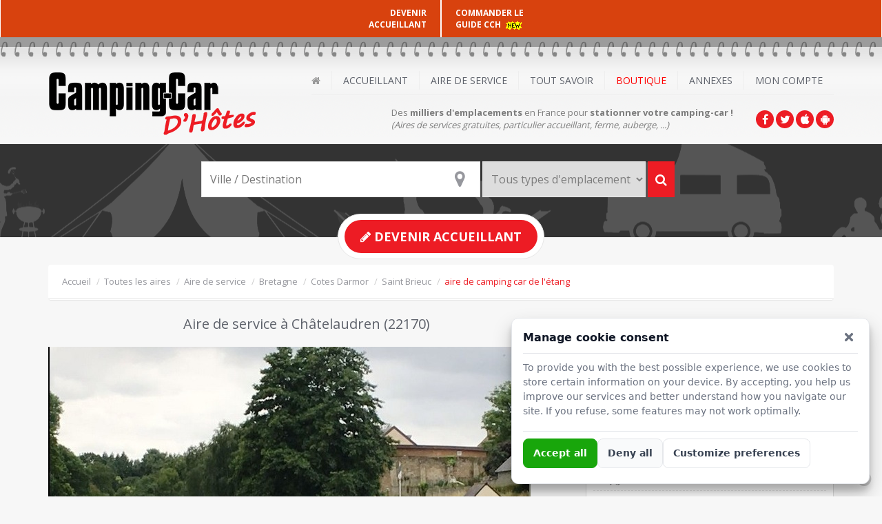

--- FILE ---
content_type: text/html
request_url: https://www.campingcardhotes.fr/aire-aire-de-camping-car-de-letang-2114
body_size: 11683
content:
<!DOCTYPE html>
<html>
    <head>
        <meta charset="windows-1252">
        <title>aire de camping car de l'étang - Concessionnaire près de Saint-Brieuc (Côtes d`Armor) - Camping-Car d'Hotes</title>
        <meta name="description" content="Consulter toutes les informations à propos de cette aire : Concessionnaire à proximité de Saint-Brieuc. Prix, comment s'y rendre, période d'ouverture, Coordonnées GPS, Nombre d'emplacement de l'aire pour stationnement camping car à Châtelaudren (22170)" />
        <meta name="viewport" content="width=device-width, initial-scale=1.0">
                <!-- CSS -->
                <link href="//maxcdn.bootstrapcdn.com/bootstrap/3.2.0/css/bootstrap.min.css" rel="stylesheet" media="screen">
        <!-- Google Webfont -->
        <link href='https://fonts.googleapis.com/css?family=Open+Sans:300,400,700' rel='stylesheet' type='text/css'>
        <!-- Font Icon -->
        <link rel="stylesheet" href="https://maxcdn.bootstrapcdn.com/font-awesome/4.4.0/css/font-awesome.min.css">
        <!-- Main Css -->
        <link href="/css/color2.css?v=1.04" rel="stylesheet">
        <link rel="stylesheet" href="/css/jquery.smartbanner.css" type="text/css" media="screen">
        <!-- Favicon -->
        <link rel="apple-touch-icon" sizes="57x57" href="/favicon/apple-touch-icon-57x57.png">
        <link rel="apple-touch-icon" sizes="60x60" href="/favicon/apple-touch-icon-60x60.png">
        <link rel="apple-touch-icon" sizes="72x72" href="/favicon/apple-touch-icon-72x72.png">
        <link rel="apple-touch-icon" sizes="76x76" href="/favicon/apple-touch-icon-76x76.png">
        <link rel="apple-touch-icon" sizes="114x114" href="/favicon/apple-touch-icon-114x114.png">
        <link rel="apple-touch-icon" sizes="120x120" href="/favicon/apple-touch-icon-120x120.png">
        <link rel="apple-touch-icon" sizes="144x144" href="/favicon/apple-touch-icon-144x144.png">
        <link rel="apple-touch-icon" sizes="152x152" href="/favicon/apple-touch-icon-152x152.png">
        <link rel="apple-touch-icon" sizes="180x180" href="/favicon/apple-touch-icon-180x180.png">
        <link rel="icon" type="image/png" href="/favicon/favicon-32x32.png" sizes="32x32">
        <link rel="icon" type="image/png" href="/favicon/android-chrome-192x192.png" sizes="192x192">
        <link rel="icon" type="image/png" href="/favicon/favicon-96x96.png" sizes="96x96">
        <link rel="icon" type="image/png" href="/favicon/favicon-16x16.png" sizes="16x16">
        <link rel="manifest" href="/favicon/manifest.json">
        <link rel="shortcut icon" href="/favicon/favicon.ico">
        <meta name="apple-mobile-web-app-title" content="Camping-Car d'Hôtes">
        <meta name="application-name" content="Camping-Car d'Hôtes">
        <meta name="msapplication-TileColor" content="#D8420E">
        <meta name="msapplication-TileImage" content="/favicon/mstile-144x144.png">
        <meta name="msapplication-config" content="/favicon/browserconfig.xml">
        <meta name="theme-color" content="#D8420E">

        <meta name="google-site-verification" content="-CO2HErVvnxe8xfK2QN9BVqDjM7MVH90xuL6sFEacoo" />

        <meta name="apple-itunes-app" content="app-id=1146367100">
        <meta name="google-play-app" content="app-id=com.rivamedia.campingcardhotes">

        <!-- Other Include -->
        <link rel="image_src" href="https://www.campingcardhotes.fr/img/compte/6298/[campingcardhotes.fr]-2467.jpg" />
<link rel="stylesheet" href="https://cdnjs.cloudflare.com/ajax/libs/leaflet/1.3.3/leaflet.css" />

    </head>
    <body>

                <div class='headfixe'>
            <div class='col-xs-6 text-right nopad'>
                <a href="/register?goal=accueillant">DEVENIR <br>ACCUEILLANT</a>            </div>
            <div class='col-xs-6 nopad'>
                <a href='/boutique/guide'>COMMANDER LE<br> GUIDE CCH <img src="/img/new.gif" alt="Commander le Nouveau Guide 2025 / 2026 de Camping Car d'Hôtes" /></a>
				            </div>
        </div>
        <!-- Header Start -->
        <header id="header">
            <div class="headerdetails">
                <div class="container">
                    <div class='overflowhidden-xs'>
                        <a class="logo pull-left" href="/"><img alt="Camping Car d'Hôtes - Stationnement, Aire de service et Accueillant pour Camping Car" src="/img/logo.png"></a>

                        <!--Social uniquement Mobile Version -->
                        <div class="visible-xs socialtop pull-right">
                            <ul class="pull-right">
                                <li><a class="tooltip-test"  data-original-title="Facebook" href="https://www.facebook.com/campingcarhotes" target="_blank" ><i class="fa fa-facebook"></i></a></li>
                                <li><a class="tooltip-test"  data-original-title="Twitter" href="https://twitter.com/CampingCarHotes" target="_blank"><i class="fa fa-twitter"></i></a></li>
                                <li><a class="tooltip-test"  data-original-title="iOS App" href="https://itunes.apple.com/fr/app/camping-car-dh%C3%B4tes/id1146367100?mt=8" target="_blank"><i class="fa fa-apple"></i></a></li>
                                <li><a class="tooltip-test"  data-original-title="Android App" href="https://play.google.com/store/apps/details?id=com.rivamedia.campingcardhotes" target="_blank"><i class="fa fa-android"></i></a></li>

                            </ul>
                        </div>
                    </div>
                    <!-- Descriptif uniquement Mobile Version -->
                    <div class="email visible-xs baseline">Trouver des aires pour <strong>stationner votre camping-car</strong></div>

                    <div id="mainmenu" class="pull-right w100-xs">
                        <!-- Navigation -->
                        <nav class="subnav" role="navigation">
                            <div class="menurelative"> <a class="btn btn-orange mainmenumobile">Menu</a>
                                <ul class="nav-pills mainmenucontain">
                                    <li><a class="home submenu2" href="/" title="Accueil Camping Car d'Hôtes"><i class="fa fa-home"></i></a></li>
                                    <li> <a class="submenu2">Accueillant</a>
                                        <div class="submenu">
                                            <ul>

                                                <li> <a class="" href="/register?goal=accueillant">Devenir Accueillant</a> </li>
                                                <li> <a class="" href="/aire/accueillant-cch">Liste des accueillants</a> </li>
                                                <li> <a class="" href="/aire/accueillant-cch/camping-cariste"><i class="fa fa-star"></i> Nos Accueillants <em>CampingCaristes</em> </a> </li>
                                                <li> <a class="" href="/info-concept">Le concept</a></li>
                                                <li> <a class="" href="/info-charte-accueillant">La charte des accueillants</a></li>
                                            </ul>
                                        </div>
                                    </li>
                                    <li> <a class="submenu2">Aire de Service</a>
                                        <div class="submenu">
                                            <ul>
                                                <li> <a class="" href="/register?goal=aire">Ajouter une aire de service</a> </li>                                                <li> <a class="" href="/aire/aire-de-service">Liste des aires pour camping-car</a> </li>
                                            </ul>
                                        </div>
                                    </li>
                                    <li> <a class="submenu2" >Tout savoir</a>
                                        <div class="submenu">
                                            <ul>
                                                <li> <a class="" href="/coins-touristiques">Les plus beaux endroits de France à visiter en Camping Car</a> </li>
                                                <li> <a class="" href="/info-a-propos">Qu'est ce Camping Car d'Hotes ?</a> </li>
                                                <li> <a class="" href="/info-faq">FAQ</a> </li>
                                                <li> <a class="" href="/info-accueillant-vs-aire">Accueillant vs. Aire de Stationnement</a> </li>
                                                <li> <a class="" href="/info-guide">Le Guide Papier</a> </li>
                                            </ul>
                                        </div>
                                    </li>


                                    <li> <a class="submenu2" style="color: red !important">Boutique</a>
                                        <div class="submenu">
                                            <ul>
                                               <li><a class="" href="/boutique/guide">Commande Guide 2025/2026 <img src="/img/new.gif" alt="Nouveau Guide 2025 / 2026 de Camping Car d'Hôtes" /></a></li>
                                                <!-- <li><a class="" href="/boutique/guide">Pré-Commande Guide 2025/2026<img src="/img/new.gif" alt="Nouveau Pré-Commande Guide 2025 / 2026 de Camping Car d'Hôtes" /></a></li>-->
                                                <li><a class="" href="/boutique/acces-web">Accès Web 1 an</a> </li>
                                                <li><a class="" href="/boutique/panneau">Panneaux de signalisation</a></li>
                                            </ul>
                                        </div>
                                    </li>
                                    <li><a class="submenu2">Annexes</a>
                                        <div class="submenu">
                                            <ul>
                                                <li><a class="" href="https://annonces.campingcardhotes.fr" rel="nofollow" >Petites Annonces</a></li>
                                                <li><a class="" href="https://www.officielcampingcar.com" target="_blank">Cotation Camping-Car</a> </li>
                                            </ul>
                                        </div>
                                    </li>
                                    <li>
                                                                                                                                    <a class="submenu2">Mon Compte</a>
                                                                                        <div class="submenu">
                                                <ul>
                                                    <li> <a class="" href="/login">Se connecter</a> </li>
                                                    <li> <a class="" href="/register">Créer un compte</a> </li>
                                                </ul>
                                            </div>
                                                                            </li>
                                </ul>
                            </div>
                        </nav>
                        <div class="mt10 pull-right hidden-xs">
                            <!--Social -->
                            <div class="socialtop pull-right">
                                <ul class="pull-right">
                                    <li><a class="tooltip-test"  data-original-title="Facebook" href="https://www.facebook.com/campingcarhotes" target="_blank" ><i class="fa fa-facebook"></i></a></li>
                                    <li><a class="tooltip-test"  data-original-title="Twitter" href="https://twitter.com/CampingCarHotes" target="_blank"><i class="fa fa-twitter"></i></a></li>
                                    <li><a class="tooltip-test"  data-original-title="iOS App" href="https://itunes.apple.com/fr/app/camping-car-dh%C3%B4tes/id1146367100?mt=8" target="_blank"><i class="fa fa-apple"></i></a></li>
                                    <li><a class="tooltip-test"  data-original-title="Android App" href="https://play.google.com/store/apps/details?id=com.rivamedia.campingcardhotes" target="_blank"><i class="fa fa-android"></i></a></li>
                                </ul>
                            </div>
                            <div class="email">Des <strong>milliers d'emplacements</strong> en France pour <strong>stationner votre camping-car !</strong><br /><em>(Aires de services gratuites, particulier accueillant, ferme, auberge, ...)</em></div>
                        </div>
                    </div>
                </div>
            </div>
        </header>

        
        <div id="maincontainer" role="main">
<!-- Search Start-->
<section id="searchinner">
    <a href="#incsearch" data-toggle="collapse" class='visible-xs liencherche'><i class="fa fa-search"></i> Rechercher une aire de camping-car <i class="fa fa-caret-down fa-lg"></i></a>
    <div class="container collapse" id='incsearch'>
        <div class="searchcontianer">
            <form class="form-inline" method='get' action='/'>
                <input type="hidden" name="page" value="liste" />
                <div class="btn-group" id="search-group">

                    <span class='relativediv'>
                        <a href="javascript:geoloc()" class='icogeo' data-toggle="tooltip" data-placement="left" title="Me Géolocaliser"><i class='fa fa-2x fa-map-marker'></i></a>
                        <input type="text" id="v" name="v" value="" placeholder="Ville / Destination" class="form-control mainserarch" />
                    </span>
                    <select id="category" name="rwc">
                        <option value="">Tous types d'emplacement</option>
                        <option value='aire-dautoroute' >Aire d'Autoroute</option>
<option value='aire-de-stationnement' >Aire de Stationnement</option>
<option value='aire-municipale' >Aire Municipale</option>
<option value='aire-privee' >Aire Privée</option>
<option value='aire-publique' >Aire Publique</option>
<option value='auberge' >Auberge</option>
<option value='chateau' >Château</option>
<option value='concessionnaire' >Concessionnaire</option>
<option value='ferme' >Ferme</option>
<option value='musee' >Musée</option>
<option value='plage' >Plage</option>
<option value='producteur-eleveur' >Producteur / Eleveur</option>
<option value='station-de-ski' >Station de Ski</option>
<option value='station-service' >Station Service</option>
<option value='viticulteur' >Viticulteur</option>
                    </select>
                    <button type="submit" id="searchmapbutton" class="btn btn-orange  mainserarchsubmit"><i class='fa fa-search'></i></button>
                    <input type="hidden" name="lat" id="lat" value=""/>
                    <input type="hidden" name="long" id="long" value="" />
                </div>
            </form>
        </div>
    </div>
            <a class="postann" href="/register?goal=accueillant"><span> <i class="fa fa-pencil"></i> Devenir Accueillant</span></a>
    </section><div class="container">
    <!--  breadcrumb -->
    <ul class="breadcrumb">
        
<li itemscope="itemscope" itemtype="http://data-vocabulary.org/Breadcrumb">
<a itemprop="url" href="/"><span itemprop="title">Accueil</span></a>
</li>
<li itemscope="itemscope" itemtype="http://data-vocabulary.org/Breadcrumb">
<a itemprop="url" href="/aire"><span itemprop="title">Toutes les aires</span></a>
</li>
<li itemscope="itemscope" itemtype="http://data-vocabulary.org/Breadcrumb">
<a itemprop="url" href="/aire/aire-de-service"><span itemprop="title">Aire de service</span></a>
</li>
<li itemscope="itemscope" itemtype="http://data-vocabulary.org/Breadcrumb">
<a itemprop="url" href="/aire/aire-de-service/bretagne"><span itemprop="title">Bretagne</span></a>
</li>
<li itemscope="itemscope" itemtype="http://data-vocabulary.org/Breadcrumb">
<a itemprop="url" href="/aire/aire-de-service/bretagne/cotes-darmor"><span itemprop="title">Cotes Darmor</span></a>
</li>
<li itemscope="itemscope" itemtype="http://data-vocabulary.org/Breadcrumb">
<a itemprop="url" href="/aire/aire-de-service/bretagne/cotes-darmor/saint-brieuc"><span itemprop="title">Saint Brieuc</span></a>
</li>
<li itemscope="itemscope" class="active" itemtype="http://data-vocabulary.org/Breadcrumb">
<span itemprop="title">aire de camping car de l'étang</span>
</li>
    </ul>

    <!-- Title-->



    <!-- Product Details-->
    <div class="row mt20">
        <!-- Left Image-->
        <div class="col-lg-8 col-md-8 col-xs-12 col-sm-12">
            <h1 class="heading1 bb"> Aire de service à Châtelaudren (22170)</h1>
                            <div class="cycle-slideshow"
                     data-cycle-fx=fade
                     data-cycle-timeout=0
                     data-cycle-swipe=true
                     data-cycle-loader=true
                     data-cycle-pager="#adv-custom-pager"
                     data-cycle-pager-template='<a style="cursor:pointer"><img src="{{src}}"></a>'
                     data-cycle-prev="#prev"
                     data-cycle-next="#next"
                     data-cycle-auto-height=container>
                         <img src="https://www.campingcardhotes.fr/img/compte/6298/[campingcardhotes.fr]-2467.jpg" alt="Aire camping-car à Châtelaudren (22170) - Photo 1" class="media-object img-responsive first" /><img src="https://www.campingcardhotes.fr/img/compte/6298/[campingcardhotes.fr]-2468.jpg" alt="Aire camping-car à Châtelaudren (22170) - Photo 2" class="media-object img-responsive" /><img src="https://www.campingcardhotes.fr/img/compte/6298/[campingcardhotes.fr]-2469.jpg" alt="Aire camping-car à Châtelaudren (22170) - Photo 3" class="media-object img-responsive" /><img src="https://www.campingcardhotes.fr/img/compte/6298/[campingcardhotes.fr]-2470.jpg" alt="Aire camping-car à Châtelaudren (22170) - Photo 4" class="media-object img-responsive" /><img src="https://www.campingcardhotes.fr/img/compte/6298/[campingcardhotes.fr]-2471.jpg" alt="Aire camping-car à Châtelaudren (22170) - Photo 5" class="media-object img-responsive" /><img src="https://www.campingcardhotes.fr/img/compte/6298/[campingcardhotes.fr]-2472.jpg" alt="Aire camping-car à Châtelaudren (22170) - Photo 6" class="media-object img-responsive" /><img src="https://www.campingcardhotes.fr/img/compte/6298/[campingcardhotes.fr]-2473.jpg" alt="Aire camping-car à Châtelaudren (22170) - Photo 7" class="media-object img-responsive" />                </div>
                <div id="adv-custom-pager"></div>
            


            <!-- Product Description tab & comments-->
            <div class="productdesc">


                <h2 class='heading4'>Infos</h2>


                <p>camping / aire de camping cars de l'étang : 5 emplacements gratuits  pour 48 heures max (sans électricité et sans douches)<br />
Autres possibilité de stationnement sur le camping (payant) du 1 er mai au 30 septembre avec tous les services</p>
                <ul class="productinfo">
                    <li>  <div class="row">      <div class="col-sm-4 col-xs-12"><strong>Dénomination du terrain :</strong>      </div>      <div class="col-sm-8 col-xs-12">aire de camping car de l'étang      </div>  </div></li><li>  <div class="row">      <div class="col-sm-4 col-xs-12"><strong>Période d'accueil :</strong>      </div>      <div class="col-sm-8 col-xs-12">Janvier, Fevrier, Mars, Avril, Mai, Juin, Juillet, Aout, Septembre, Octobre, Novembre, Decembre      </div>  </div></li><li>  <div class="row">      <div class="col-sm-4 col-xs-12"><strong>Nombre d'emplacement :</strong>      </div>      <div class="col-sm-8 col-xs-12">5      </div>  </div></li><li>  <div class="row">      <div class="col-sm-4 col-xs-12"><strong>Terrain :</strong>      </div>      <div class="col-sm-8 col-xs-12">Concessionnaire</strong>      </div>  </div></li><li>  <div class="row">      <div class="col-sm-4 col-xs-12"><strong>Site Internet :</strong>      </div>      <div class="col-sm-8 col-xs-12"><a href="https://www.chatelaudren-plouagat.fr" rel="nofollow" target="_blank">www.chatelaudren-plouagat.fr</a>      </div>  </div></li><li>  <div class="row">      <div class="col-sm-4 col-xs-12"><strong>Localisation :</strong>      </div>      <div class="col-sm-8 col-xs-12">rue de la gare<br>22170 Châtelaudren<br /><em>(14 km de Saint-Brieuc)</em>      </div> </div></li><li>  <div class="row">      <div class="col-sm-4 col-xs-12"><strong>Coordonnées GPS</strong>      </div>      <div class="col-sm-8 col-xs-12">Longitude : -2.97333 / Latitude : 48.5433 </div> </div></li>
                </ul>
                <div class='clearfix mt30'></div>
                <h2 class='heading4'>Avis des camping-caristes</h2>
                                <br><a data-toggle="modal" data-target="#avis-modal" class='orange'><i class="fa fa-comment-o"></i> Donnez un avis sur cet emplacement</a>
                                    <div class="mt30">
                        <ul class="latesttestimonials">
                                                            <li>
                                    <img class="imageleft" width="50" height="50" src="img/avtar.jpg" alt="user" title="user">
                                    <div class="detail">10 euros / 24h                                        <br /> Date : <span class="orange">15/07/20</span></div>
                                </li>
                                                    </ul>
                    </div>
                                <div class='clearfix mt30'></div>
                <h2 class='heading4'>Aménagement</h2>
                <ul class="productinfo">
                    <li class="col-sm-6"> <span class="productinfoleft"> Electricité :</span> <i class="fa fa-check fa-2x green"></i> </li><li class="col-sm-6"> <span class="productinfoleft"> Point d'eau :</span> <i class="fa fa-check fa-2x green"></i> </li><li class="col-sm-6"> <span class="productinfoleft"> Vidange Eau Noire :</span> <i class="fa fa-check fa-2x green"></i> </li><li class="col-sm-6"> <span class="productinfoleft"> Vidange Eau Grise :</span> <i class="fa fa-check fa-2x green"></i> </li><li class="col-sm-6"> <span class="productinfoleft"> Animaux :</span> <i class="fa fa-check fa-2x green"></i> </li><li class="col-sm-6"> <span class="productinfoleft"> Douches :</span> <i class="fa fa-check fa-2x green"></i> </li><li class="col-sm-6"> <span class="productinfoleft"> Wifi :</span> <i class="fa fa-check fa-2x green"></i> </li><li class="col-sm-6"> <span class="productinfoleft"> Marche / Epicerie :</span> <i class="fa fa-check fa-2x green"></i> </li><li class="col-sm-6"> <span class="productinfoleft"> Barbecue autorisé :</span> <i class="fa fa-check fa-2x green"></i> </li><li class="col-sm-6"> <span class="productinfoleft"> Lave Linge :</span> <i class="fa fa-times fa-2x red"></i> </li><li class="col-sm-6"> <span class="productinfoleft"> Poubelle :</span> <i class="fa fa-check fa-2x green"></i> </li>                </ul>




                <div class="mt40"></div>
                <h2 class='heading4 mt40'>C'est où ?</h2>
                <div id="mapaire" class="map"></div>

                            </div>








        </div>
        <!--Right Details-->
        <div class="col-lg-4 col-md-4 col-xs-12 col-sm-12">

            
            <aside class='mt20'>
                <div class="sidemodule boxmodulewhite">
    <h2 class="heading5"><span class="maintext"> Annexes</span></h2>
    <ul class="nav nav-list categories">
                    <li> <a data-toggle="modal" data-target="#modif-modal" style='color:red'><i class="fa fa-sign-in fa-lg"></i> &nbsp;Ajouter infos. / Modifier cette aire</a></li>
            <li> <a data-toggle="modal" data-target="#photo-modal"><i class="fa fa-picture-o fa-lg"></i> &nbsp;Ajouter une photo</a></li>
            <li> <a href='/aire/aire-de-service/bretagne/cotes-darmor/saint-brieuc'><i class="fa fa-map-marker fa-lg"></i> &nbsp;Aire de service à proximité de Saint-Brieuc</a></li>
            <li> <a href='/aire/accueillant-cch/bretagne/cotes-darmor/saint-brieuc'><i class="fa fa-map-marker fa-lg"></i> &nbsp;Accueillant à proximité de Saint-Brieuc</a></li>
            <li> <a href='/aire/aire-de-service/bretagne/cotes-darmor'><i class="fa fa-map fa-lg"></i> &nbsp;Les aires du département Côtes d`Armor</a></li>
            <li> <a href='/aire/aire-de-service/bretagne'><i class="fa fa-map fa-lg"></i> &nbsp;Les aires de la région Bretagne</a></li>
                <li> <a href='javascript:print()'><i class="fa fa-print fa-lg"></i> &nbsp;Imprimer cet emplacement</a></li>
    </ul>
</div>                    <div class="mt20 boxmodulewhite">
        <h5 class="heading5"><span class="maintext">Adresses utiles</span></h5>
        <div id="latestnews">
            <ul>
                                    <li>
                        <div class="date"><strong>Saint Brieuc </strong></div>
                        Comité Départemental du Tourisme                        <br />
                        <span class="fw300">
                            22000 Saint Brieuc <br /><i class="fa fa-phone"></i> : 02.96.62.72.00<br />                        </span>
                    </li>
                                    <li>
                        <div class="date"><strong>Lanvallay </strong></div>
                        Maison de la rance                         <br />
                        <span class="fw300">
                            22100 Lanvallay <br /><i class="fa fa-phone"></i> : 02.96.87.00.40<br /><i class="fa fa-globe"></i> : <a href="http://www.codi.frlamaisondelarance.fr" rel="nofollow">www.codi.frlamaisondelarance.fr</a>                        </span>
                    </li>
                                    <li>
                        <div class="date"><strong>Tonqu?dec</strong></div>
                        Château de Tonquedec                        <br />
                        <span class="fw300">
                            22140 Tonquédec<br /><i class="fa fa-phone"></i> : 02.96.47.18.47<br /><i class="fa fa-globe"></i> : <a href="http://www.casteland.com" rel="nofollow">www.casteland.com</a>                        </span>
                    </li>
                                    <li>
                        <div class="date"><strong>L?hon </strong></div>
                        Musée 3945                        <br />
                        <span class="fw300">
                            22100 Léhon <br /><i class="fa fa-phone"></i> : 02.96.39.65.89<br /><i class="fa fa-globe"></i> : <a href="http://www.musee-39-45.com" rel="nofollow">www.musee-39-45.com</a>                        </span>
                    </li>
                            </ul>
        </div>
    </div>
    <div class="mt20  boxmodulewhite">
        <h5 class="heading5"><span class="maintext">A voir près de cet emplacement</span></h5>
        <div id="latestblog">
            <ul>
                                    <li>
                        <img class="pull-left" width="100" alt="Falaises de Plouha" src="/img/boncoin/falaises-de-plouha.jpg">
                        <span class="fw500">Falaises de Plouha</span><br />
                        <span class="fw300">Département : Côtes d`Armor (22)</span><br />
                        <a href="/aire/falaises-de-plouha" class="red fw300"><i class="fa fa-hotel"></i> Voir les stationnements aux alentours</a>
                    </li>
                                    <li>
                        <img class="pull-left" width="100" alt="La pointe de Bihit à Trébeurden" src="/img/boncoin/la-pointe-de-bihit-a-trebeurden.jpg">
                        <span class="fw500">La pointe de Bihit à Trébeurden</span><br />
                        <span class="fw300">Département : Côtes d`Armor (22)</span><br />
                        <a href="/aire/la-pointe-de-bihit-a-trebeurden" class="red fw300"><i class="fa fa-hotel"></i> Voir les stationnements aux alentours</a>
                    </li>
                            </ul>
        </div>
    </div>
<div class='mt20 text-center'>
    <ins data-revive-zoneid="30" data-revive-target="_blank" data-revive-id="09ad5f621c25748bec578fc072b0ad31"></ins>
</div>


<div class="mt20 boxmodulewhite">
    <h5 class="heading5"><span class="maintext">Suivez-nous sur <a href="https://www.facebook.com/campingcarhotes" target="_blank">Facebook</a></span></h5>
    <div class="fb-page" data-width="360" data-href="https://www.facebook.com/campingcarhotes" data-small-header="false" data-adapt-container-width="true" data-hide-cover="false" data-show-facepile="true"><div class="fb-xfbml-parse-ignore"></div></div>
</div>

            </aside>

        </div>
    </div>
    
        <div class="mt40" id="serchlist">
            <h2 class="heading3">Aire camping-car près de Saint-Brieuc (22)</h2>
            <div class="searchresult list mt20">
                <ul>
                                            <li class="clearfix">
                            <div class="col-xs-12 mt40mob">
                                <h3><a class="title" href="/aire-aire-de-chatelaudren-1738">Aire de Châtelaudren <span class='small'>(22170)</span></a></h3>
                                <ul class="icondetail">
                                    <li><i class="fa fa-th-list"></i> Categorie :
                                        <a href="/aire/aire-municipale">Aire Municipale</a>                                    </li>
                                    <li><i class="fa fa-map-marker"></i>  à 15 km de <a href="/aire/bretagne/cotes-darmor/saint-brieuc" title="Aire de Service et accueillant à proximité de Saint-Brieuc">Saint-Brieuc</a> (22)</li>
                                    <li><i class="fa fa-calendar"></i> Tarifs : Payant </li>
                                    <li><i class="fa fa-user"></i> Nbre Emplacement : 22</li>                                </ul>
                                <div class="discrption">Châtelaudren petite cité de caractère de Bretagne 
Aire de service au camping de l'étang , borne de service Urbaflux a jetons prix 2 Euros  vidange eau noire / eau grise / eau  10 minutes avec prise rapide type gardena.

24 heures paiement par (...)</div>                            </div>
                        </li>
                                            <li class="clearfix">
                            <div class="col-xs-12 mt40mob">
                                <h3><a class="title" href="/aire-tremuson-838">TREMUSON <span class='small'>(22440)</span></a></h3>
                                <ul class="icondetail">
                                    <li><i class="fa fa-th-list"></i> Categorie :
                                        <a href="/aire/aire-municipale">Aire Municipale</a>                                    </li>
                                    <li><i class="fa fa-map-marker"></i>  à 5 km de <a href="/aire/bretagne/cotes-darmor/saint-brieuc" title="Aire de Service et accueillant à proximité de Saint-Brieuc">Saint-Brieuc</a> (22)</li>
                                    <li><i class="fa fa-calendar"></i> Tarifs : Gratuit </li>
                                                                    </ul>
                                                            </div>
                        </li>
                                            <li class="clearfix">
                            <div class="col-xs-12 mt40mob">
                                <h3><a class="title" href="/aire-guingamp-1131">Guingamp <span class='small'>(22200)</span></a></h3>
                                <ul class="icondetail">
                                    <li><i class="fa fa-th-list"></i> Categorie :
                                        <a href="/aire/aire-municipale">Aire Municipale</a>                                    </li>
                                    <li><i class="fa fa-map-marker"></i>  à 1 km de <a href="/aire/bretagne/cotes-darmor/guingamp" title="Aire de Service et accueillant à proximité de Guingamp">Guingamp</a> (22)</li>
                                    <li><i class="fa fa-calendar"></i> Tarifs : Gratuit </li>
                                                                    </ul>
                                                            </div>
                        </li>
                                    </ul>
            </div>
        </div>
    </div>


    <div class="modal fade" id="modif-modal" tabindex="-1" role="dialog" aria-labelledby="myModalLabel" aria-hidden="true" style="display: none;">
        <div class="modal-dialog">
            <div class="loginmodal-container">
                <a class="close" data-dismiss="modal">×</a>
                <p class='tit'>Demande de modification Aire de Service</p><br>
                <form method="post" class="form-horizontal" id="modifemplform">
                    <input type="email" name="emamodif" placeholder="Votre email" required>
                    <textarea name="textmodif" placeholder="Indiquez ici ce qu'il serait bon d'ajouter, modifier ou supprimer..." required></textarea>
                    <div id="emplsub">
                        <input type="submit" name="submodif" class="login loginmodal-submit" value="Valider">
                    </div>
                    <input type="hidden" name="id_emplacement" value="2114" />
                </form>

            </div>
        </div>
    </div>

    <div class="modal fade" id="photo-modal" tabindex="-1" role="dialog" aria-labelledby="myModalLabel" aria-hidden="true" style="display: none;">
        <div class="modal-dialog">
            <div class="loginmodal-container">
                <a class="close" data-dismiss="modal">×</a>
                <p class='tit'>Ajout d'une photo pour l'aire de Service</p><br>
                <form method="post" class="form-horizontal" id="photoemplform" enctype="multipart/form-data">
                    <input type="email" name="emamodif" id='emamodif' placeholder="Votre email" required>
                    <input type="file" name="photomodif" id='photomodif' required />
                    <div id="photosub" class='mt10' style='position:relative'>
                        <input type="submit" name="subphotomodif" class="login loginmodal-submit" value="Envoyer">
                        <div class="loadingphotoempl"><img src="/img/loading2.gif" alt="En chargement..." /></div>
                    </div>
                    <input type="hidden" name="id_emplacement" id="id_emplacement" value="2114" />
                </form>

            </div>
        </div>
    </div>

<div class="modal fade" id="avis-modal" tabindex="-1" role="dialog" aria-labelledby="myModalLabel" aria-hidden="true" style="display: none;">
    <div class="modal-dialog">
        <div class="loginmodal-container">
            <a class="close" data-dismiss="modal">×</a>
            <p class='tit'>Votre avis sur cette aire</p><br>
            <form method="post" class="form-horizontal" id="avisform">
                <p class="tit fw300" style="text-align: left">La note sur 5 <span class="required">*</span></p>
                <select name="noteavis" required>
                    <option value="">-- Note / 5 --</option>
                    <option value="1">1</option>
                    <option value="2">2</option>
                    <option value="3">3</option>
                    <option value="4">4</option>
                    <option value="5">5</option>
                </select>
                <p class="mt10 tit fw300" style="text-align: left">Quelque chose à dire ?</p>
                <textarea name="avistexte" placeholder="Indiquez ici ce que vous en pensez..."></textarea>
                <div id="avsub">
                    <input type="submit" name="avissub" class="login loginmodal-submit" value="Valider">
                </div>
                <input type="hidden" name="id_emplacement" value="2114" />
            </form>

        </div>
    </div>
</div>




<div class='container mt40 hide-xs'>
    <div class='row'>
        <div class='col-xs-12 text-center'>
            <ins data-revive-zoneid="28" data-revive-target="_blank" data-revive-id="09ad5f621c25748bec578fc072b0ad31"></ins>
        </div>
    </div>
</div>


<!-- Newsletter-->
<section class="mt40 newsletter" id="newslettersignup">
    <div class="container mt20">
        <h5 class="heading5 borderbottm"> Les aires pour camping car par zone géographique</h5>
        En balade en camping-car dans une région ou près d'une grande ville, retrouvez ci-après les zones géographiques les plus prisées pour trouver facilement une aire camping-car ou un terrain chez l'habitant
        <div class="row mt20">
            <div class="col-lg-12">
                <ul id="myTab" class="nav nav-tabs home-2">
                    <li><a href="#region" class="pan">Par Région</a> </li>
                    <li><a href="#departement" class="pan">Par Dépt.</a> </li>
                    <li><a href="#ville" class="pan">Par Ville</a> </li>
                    <li class="dropdown"><a class="dropdown-toggle pan" data-toggle="dropdown">Autres <b class="caret"></b></a>
                        <ul class="dropdown-menu">
                            <li><a href="/coins-touristiques">Coins Touristiques</a></li>
                            <li><a href="/all-categorie">Type de terrain d'accueil</a></li>
                        </ul>
                    </li>
                </ul>
                <div class="tab-content mytab">
                    <div class="tab-pane" id="region">

                        <ul class="citylist"><li><a href="/aire/alsace">Alsace</a></li><li><a href="/aire/aquitaine">Aquitaine</a></li><li><a href="/aire/autres-regions">Autres Régions</a></li><li><a href="/aire/auvergne">Auvergne</a></li><li><a href="/aire/basse-normandie">Basse Normandie</a></li></ul><ul class="citylist"><li><a href="/aire/bourgogne">Bourgogne</a></li><li><a href="/aire/bretagne">Bretagne</a></li><li><a href="/aire/centre">Centre</a></li><li><a href="/aire/champagne-ardenne">Champagne Ardenne</a></li><li><a href="/aire/corse">Corse</a></li></ul><ul class="citylist"><li><a href="/aire/franche-comte">Franche Comté</a></li><li><a href="/aire/haute-normandie">Haute Normandie</a></li><li><a href="/aire/ile-de-france">Ile de France</a></li><li><a href="/aire/languedoc-roussillon">Languedoc Roussillon</a></li><li><a href="/aire/limousin">Limousin</a></li></ul><ul class="citylist"><li><a href="/aire/lorraine">Lorraine</a></li><li><a href="/aire/midi-pyrenees">Midi Pyrénées</a></li><li><a href="/aire/nord-pas-de-calais">Nord Pas de Calais</a></li><li><a href="/aire/paca">PACA</a></li><li><a href="/aire/pays-de-la-loire">Pays de la Loire</a></li></ul><ul class="citylist"><li><a href="/aire/picardie">Picardie</a></li><li><a href="/aire/poitou-charentes">Poitou Charentes</a></li><li><a href="/aire/rhone-alpes">Rhone Alpes</a></li><li><a href="/all-region" class="red overunderline">Toutes les régions</a></li></ul>
                    </div>
                    <div class="tab-pane" id="departement">
                        <ul class="citylist"><li><a href="/aire/aquitaine/gironde">Gironde</a> (66)</li><li><a href="/aire/aquitaine/dordogne">Dordogne</a> (55)</li><li><a href="/aire/bretagne/finistere">Finistère</a> (55)</li><li><a href="/aire/poitou-charentes/charente-maritime">Charente Maritime</a> (54)</li><li><a href="/aire/pays-de-la-loire/maine-et-loire">Maine et Loire</a> (53)</li></ul><ul class="citylist"><li><a href="/aire/bretagne/cotes-darmor">Côtes d`Armor</a> (44)</li><li><a href="/aire/rhone-alpes/drome">Drôme</a> (42)</li><li><a href="/aire/bretagne/ile-et-villaine">Ile-et-Villaine</a> (41)</li><li><a href="/aire/bretagne/morbihan">Morbihan</a> (40)</li><li><a href="/aire/auvergne/puy-de-dome">Puy-de-Dôme</a> (39)</li></ul><ul class="citylist"><li><a href="/aire/paca/vaucluse">Vaucluse</a> (39)</li><li><a href="/aire/midi-pyrenees/lot">Lot</a> (38)</li><li><a href="/aire/basse-normandie/calvados">Calvados</a> (37)</li><li><a href="/aire/pays-de-la-loire/loire-atlantique">Loire Atlantique</a> (36)</li><li><a href="/aire/haute-normandie/seine-maritime">Seine Maritime</a> (36)</li></ul><ul class="citylist"><li><a href="/aire/aquitaine/lot-et-garonne">Lot-et-Garonne</a> (35)</li><li><a href="/aire/pays-de-la-loire/vendee">Vendée</a> (34)</li><li><a href="/aire/aquitaine/landes">Landes</a> (33)</li><li><a href="/aire/languedoc-roussillon/herault">Hérault</a> (32)</li><li><a href="/aire/basse-normandie/manche">Manche</a> (32)</li></ul><ul class="citylist"><li><a href="/aire/midi-pyrenees/aveyron">Aveyron</a> (31)</li><li><a href="/aire/poitou-charentes/charente">Charente</a> (31)</li><li><a href="/aire/limousin/haute-vienne">Haute-Vienne</a> (31)</li><li><a href="/aire/bourgogne/saone-et-loire">Saône-et-Loire</a> (31)</li><li><a href="/all-departement" class="red overunderline">Tous les départements</a></li></ul>                    </div>
                    <div class="tab-pane" id="ville">
                        <ul class="citylist"><li><a href="/aire/aquitaine/gironde/bordeaux">Bordeaux</a> (40)</li><li><a href="/aire/limousin/haute-vienne/limoges">Limoges</a> (26)</li><li><a href="/aire/pays-de-la-loire/maine-et-loire/angers">Angers</a> (24)</li><li><a href="/aire/midi-pyrenees/haute-garonne/toulouse">Toulouse</a> (23)</li><li><a href="/aire/centre/indre-et-loire/tours">Tours</a> (23)</li></ul><ul class="citylist"><li><a href="/aire/midi-pyrenees/lot/cahors">Cahors</a> (22)</li><li><a href="/aire/aquitaine/dordogne/perigueux">Périgueux</a> (22)</li><li><a href="/aire/paca/vaucluse/avignon">Avignon</a> (20)</li><li><a href="/aire/languedoc-roussillon/pyrenees-orientales/perpignan">Perpignan</a> (20)</li><li><a href="/aire/rhone-alpes/loire/roanne">Roanne</a> (20)</li></ul><ul class="citylist"><li><a href="/aire/poitou-charentes/charente/angouleme">Angoulême</a> (19)</li><li><a href="/aire/basse-normandie/calvados/caen">Caen</a> (18)</li><li><a href="/aire/pays-de-la-loire/loire-atlantique/nantes">Nantes</a> (18)</li><li><a href="/aire/bretagne/ile-et-villaine/rennes">Rennes</a> (18)</li><li><a href="/aire/pays-de-la-loire/maine-et-loire/saumur">Saumur</a> (18)</li></ul><ul class="citylist"><li><a href="/aire/midi-pyrenees/tarn/albi">Albi</a> (17)</li><li><a href="/aire/pays-de-la-loire/sarthe/le-mans">Le Mans</a> (17)</li><li><a href="/aire/auvergne/cantal/aurillac">Aurillac</a> (16)</li><li><a href="/aire/auvergne/puy-de-dome/clermont-ferrand">Clermont-Ferrand</a> (16)</li><li><a href="/aire/paca/bouches-du-rhone/marseille-aix-en-provence">Marseille - Aix-en-Provence</a> (16)</li></ul><ul class="citylist"><li><a href="/aire/midi-pyrenees/aveyron/rodez">Rodez</a> (16)</li><li><a href="/aire/bretagne/morbihan/vannes">Vannes</a> (16)</li><li><a href="/aire/picardie/somme/abbeville">Abbeville</a> (15)</li><li><a href="/aire/aquitaine/landes/dax">Dax</a> (15)</li><li><a href="/all-aire-urbaine" class="red overunderline">Toutes les villes</a></li></ul>                    </div>


                </div>
            </div>
        </div>
    </div>
    <div class="container mt40">
        <div class="row">
            <div class="col-md-6 col-sm-12">
                <div class="pull-left ">
                    <h5 class="heading5 borderbottm"> Inscription à la newsletter</h5>
                    Inscrivez-vous à notre newsletter afin d'être informé de toutes les nouveautés de camping car d'hôtes.</div>
            </div>
            <div class="col-md-6 col-sm-12">
                <div class="pull-right mt20 surbscribeform">
                    <form class="form-inline" id="fnews">
                        <div class="input-prepend">
                            <input type="email" class="subscribeinput" name="emanews" id="emanews" placeholder="Votre adresse e-mail" required>
                            <input type="submit" class="btn btn-orange" value="S'inscrire">
                            <p id="resultfnews"></p>
                        </div>
                    </form>
                </div>
            </div>
        </div>
    </div>
</section>
<!-- Footer -->
<footer id="footer">
    <section id="quicklink">
        <div class="container">
            <div class="row">
                <ul class="quicklinks">
                    <li> <a class="active home" href="/">Accueil</a> </li>
                    <li> <a class="" href="/aire/accueillant-cch">Accueillant</a> </li>
                    <li> <a class="" href="/aire/aire-de-service">Aire de Service</a> </li>
                    <li> <a class="" href="/info-concept">Le concept</a> </li>
                    <li> <a class="" href="/boutique">Boutique</a> </li>
                    <li> <a class="" href="/login">Mon Compte</a> </li>
                    <li> <a class="" href="/info-mentions-legales">Mentions Légales</a> </li>
                    <li> <a class="" href="/info-cgv">C.G.V.</a> </li>
                    <li> <a class="" href="/contact">Contactez-Nous !</a> </li>
					<li> <a href="#" id="openpolitecookie">Cookies</a></li>
                </ul>
            </div>
        </div>
    </section>
    <section class="copyrightbottom">
        <div class="container">
            <div class="row  text-center">
                <div class="col-xs-12 smartlogo">
                    <h3 class="mb2">Téléchargez l'application <strong>Camping-Car d'Hôtes</strong> sur votre smartphone</h3>

                    <div class="col-xs-12 col-sm-6 ">
                        <a href="https://itunes.apple.com/fr/app/camping-car-dh%C3%B4tes/id1146367100?mt=8" target="_blank" class="app-store">
                            <span>
                                Disponible sur
                            </span>
                        </a>
                    </div>
                    <div class="col-xs-12 col-sm-6 ">
                        <a href="https://play.google.com/store/apps/details?id=com.rivamedia.campingcardhotes" target="_blank" class="g-play">
                            <span>
                                Disponible sur
                            </span>
                        </a>
                    </div>

                </div>
                <div class="col-xs-12 mt40mob"> Copyright © 2006 - 2026. Tous droits réservés - <a href="https://www.motorsgate.com" rel="nofollow">Motors Gate</a></div>

            </div>
        </div>
        </div>
    </section>
</footer>
<!-- Got to top -->
<a id="gotop"><i class="fa fa-arrow-circle-up"></i></a>
</div> <!-- End Main Container -->

<!-- jQuery & Bootstrap & Maps -->
<script src="//code.jquery.com/jquery-1.11.3.min.js" type="text/javascript" ></script>
<script src="//maxcdn.bootstrapcdn.com/bootstrap/3.2.0/js/bootstrap.min.js" type="text/javascript" ></script>
<script type="text/javascript" src="//maps.googleapis.com/maps/api/js?libraries=places&language=fr&key=AIzaSyDJ1eFm_LkBTr85PVWAz9c6OhPjqXxRrfo"></script>
<!-- Flex -->
<script src="/js/jquery.flexslider-min.js" type="text/javascript"></script>
<!-- Ratina View -->
<script src="/js/retina-1.1.0.min.js" type="text/javascript"></script>


<!-- Custom -->
<script src="/js/custom.js" type="text/javascript"></script>

<script src="https://malsup.github.io/min/jquery.cycle2.min.js"></script>
<script src="https://cdnjs.cloudflare.com/ajax/libs/leaflet/1.3.3/leaflet.js"></script>
<script>

var lat = 48.5433;
var lon = -2.97333;
var macarte = null;

function initMap() {
    macarte = L.map("mapaire").setView([lat, lon], 6);
    L.tileLayer("https://{s}.tile.openstreetmap.fr/osmfr/{z}/{x}/{y}.png", {
        attribution: "OpenStreetMap",
        minZoom: 1,
        maxZoom: 20,
        scrollWheelZoom : false
    }).addTo(macarte);
    var marker = L.marker([lat, lon]).addTo(macarte);
    marker.bindPopup("<h3>aire de camping car de l`étang</h3>");
    macarte.scrollWheelZoom.disable();
}
window.onload = function(){
    initMap();
};

$(document).ready(function(){




    $('#modifemplform').on('submit', function(e) {
        e.preventDefault();

        $.ajax({
            url: "/p/modal_modif_empl",
            type: "POST",
            data: $(this).serialize(),
            success: function(data) {
                $("#emplsub").html("<span class='green'>Merci pour votre contribution, on regarde ça :)</span>");
            },
            error: function() {
                $("#emplsub").html("<span class='red'>Oupss.. Impossible d'envoyer la demande !</span>");
            }
        });
        return false;

    });

    $('#photoemplform').on('submit', function(e) {
        e.preventDefault();

        $('.loadingphotoempl').show();

        var data;

        data = new FormData();
        data.append('photomodif', $('#photomodif')[0].files[0]);
        data.append('emamodif', $('#emamodif').val());
        data.append('id_emplacement', $('#id_emplacement').val());

        $.ajax({
            url: "/p/modal_photo_empl",
            type: "POST",
            data: data,
            processData: false,
            contentType: false,
            success: function(data) {
                $('.loadingphotoempl').hide();
                $("#photosub").html("<span class='green'>Merci pour votre contribution, on ajoute ça rapidement :)</span>");
            },
            error: function() {
                $("#photosub").html("<span class='red'>Oupss.. Impossible d'envoyer la photo !</span>");
            }
        });
        return false;

    });

    $('#contactaccueillantform').on('submit', function(e) {
        e.preventDefault();

        $.ajax({
            url: "/p/contact_accueillant",
            type: "POST",
            data: $(this).serialize(),
            success: function(data) {

                if (data == 'ok'){
                    $("#contactsub").html("<span class='green'>Votre message est parti ! Y a plus qu'à attendre une réponse :)</span>");
                } else if (data == 'ko'){
                    $("#contactsub").html("<span class='red'>Oupss.. Impossible d'envoyer le message !</span>");
                } else if (data == 'koshort'){
                    $("#contactsub").html("<span class='red'>Echec d\envoi ! Votre message n'est pas assez explicite !</span>");
                }
            },
            error: function() {
                $("#contactsub").html("<span class='red'>Oupss.. Impossible d'envoyer le message (jqError) !</span>");
            }
        });
        return false;

    });

    $('#avisform').on('submit', function(e) {
        e.preventDefault();

        $.ajax({
            url: "/p/valid_avis",
            type: "POST",
            data: $(this).serialize(),
            success: function(data) {

                if (data == 'ok'){
                    $("#avsub").html("<span class='green'>Merci pour votre contribution !</span>");
                } else {
                    $("#avsub").html("<span class='red'>Echec ! Avis non posté</span>");
                }
            },
            error: function() {
                $("#avsub").html("<span class='red'>Echec ! Avis non posté (jQerror)</span>");
            }
        });
        return false;

    });



});
</script>
<script type="text/javascript" data-cmp-src="//s7.addthis.com/js/300/addthis_widget.js#pubid=ra-560d16bba0c0badf" async="async"></script>


<script>
    $(document).ready(function () {
        $('#fnews').on('submit', function (e) {
            e.preventDefault(); // J'empêche le comportement par défaut du navigateur, c-à-d de soumettre le formulaire

            var ema = $('#emanews').val();
            if (ema === '') {
                alert('Vous devez indiquer un email valide !');
            } else {
                $.ajax({
                    url: "/p/inscr_newsl",
                    type: "POST",
                    data: $(this).serialize(),
                    success: function (data) {
                        $("#resultfnews").html("<span class='green'>Vous êtes bien inscris, merci :)</span>");
                    },
                    error: function () {
                        $("#resultfnews").html("<span class='red'>Impossible d'inscrire votre email à la newsletter !</span>");
                    }
                });
                return false;
            }
        });
        $('#myTab a.pan').click(function (e) {
            e.preventDefault()
            $(this).tab('show');
        })
        $('#myTab a:first').tab('show') // Select first tab
    });
</script>
<script src="https://cdn.jsdelivr.net/npm/@synapxlab/cookie-consent@2.1.3/dist/cookie.min.js"></script>

<script>
    window.CookieConsent.init({
        debug: true,

        // Catégorie "stats" gérée par la CMP
        statistics: {
            // Intégration native GA4 + Google Consent Mode v2
            google_analytics_key: 'G-Q6DP8Z52KH'
        },

        // On déclare la catégorie marketing (pour ton script aserv)
        marketing: {}
    });

    // Quand les préférences changent (ou à l'init), on injecte le script marketing si OK
    document.addEventListener('cookieConsentChanged', function(event) {
        var prefs = event.detail && event.detail.preferences;
        if (!prefs) return;

        // On ne charge le script que si "marketing" est accepté
        if (prefs.marketing && !window.__motorsgateLoaded) {
            var s = document.createElement('script');
            s.src = 'https://aserv.motorsgate.com/www/delivery/asyncjs.php';
            s.async = true;
            document.head.appendChild(s);
            window.__motorsgateLoaded = true;
    
        }
    });

    // Optionnel : si l'utilisateur avait déjà consenti avant de charger la page,
    // on peut vérifier au chargement
    document.addEventListener('DOMContentLoaded', function() {
        try {
            if (window.CookieConsent && window.CookieConsent.hasConsent('marketing') && !window.__motorsgateLoaded) {
                var s = document.createElement('script');
                s.src = 'https://aserv.motorsgate.com/www/delivery/asyncjs.php';
                s.async = true;
                document.head.appendChild(s);
                window.__motorsgateLoaded = true;
         
            }
        } catch (e) {
          //  console.warn('Erreur initialisation marketing', e);
        }
    });
</script>



</body>
</html>
